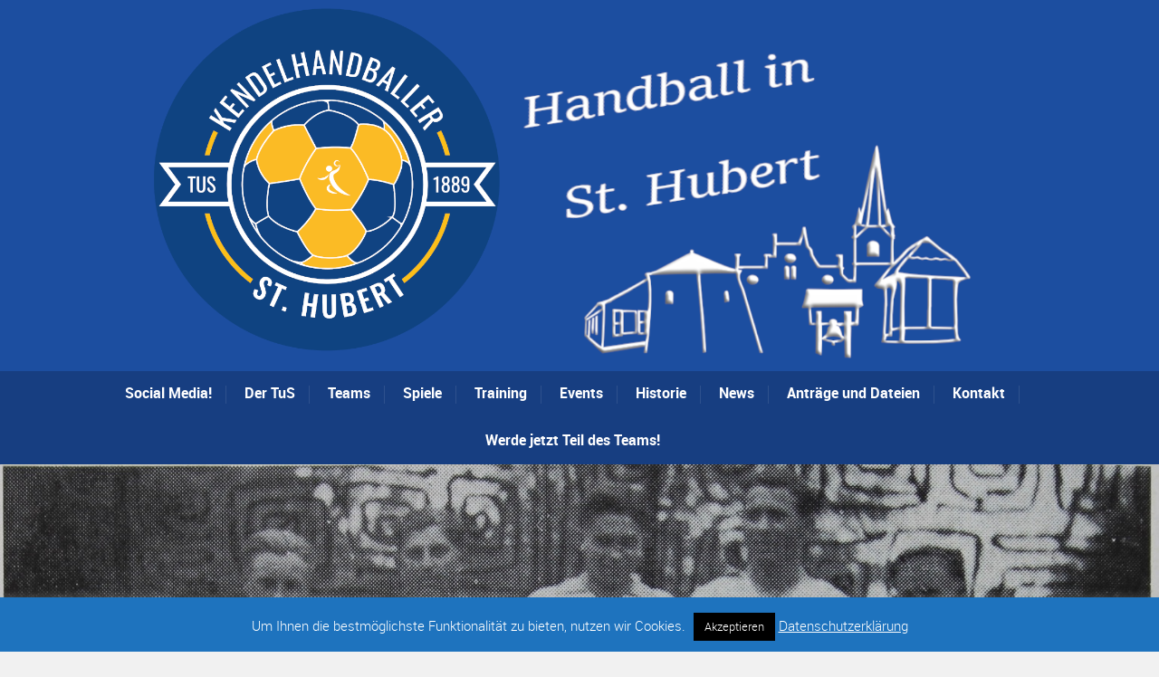

--- FILE ---
content_type: text/html; charset=utf-8
request_url: https://www.google.com/recaptcha/api2/anchor?ar=1&k=6LcgLpEUAAAAADVOt1GTdsAdcFrCRjO8zk-EvAqJ&co=aHR0cHM6Ly9oYW5kYmFsbC1pbi1zdC1odWJlcnQuZGU6NDQz&hl=en&v=N67nZn4AqZkNcbeMu4prBgzg&size=invisible&anchor-ms=20000&execute-ms=30000&cb=aa4txicgat93
body_size: 48900
content:
<!DOCTYPE HTML><html dir="ltr" lang="en"><head><meta http-equiv="Content-Type" content="text/html; charset=UTF-8">
<meta http-equiv="X-UA-Compatible" content="IE=edge">
<title>reCAPTCHA</title>
<style type="text/css">
/* cyrillic-ext */
@font-face {
  font-family: 'Roboto';
  font-style: normal;
  font-weight: 400;
  font-stretch: 100%;
  src: url(//fonts.gstatic.com/s/roboto/v48/KFO7CnqEu92Fr1ME7kSn66aGLdTylUAMa3GUBHMdazTgWw.woff2) format('woff2');
  unicode-range: U+0460-052F, U+1C80-1C8A, U+20B4, U+2DE0-2DFF, U+A640-A69F, U+FE2E-FE2F;
}
/* cyrillic */
@font-face {
  font-family: 'Roboto';
  font-style: normal;
  font-weight: 400;
  font-stretch: 100%;
  src: url(//fonts.gstatic.com/s/roboto/v48/KFO7CnqEu92Fr1ME7kSn66aGLdTylUAMa3iUBHMdazTgWw.woff2) format('woff2');
  unicode-range: U+0301, U+0400-045F, U+0490-0491, U+04B0-04B1, U+2116;
}
/* greek-ext */
@font-face {
  font-family: 'Roboto';
  font-style: normal;
  font-weight: 400;
  font-stretch: 100%;
  src: url(//fonts.gstatic.com/s/roboto/v48/KFO7CnqEu92Fr1ME7kSn66aGLdTylUAMa3CUBHMdazTgWw.woff2) format('woff2');
  unicode-range: U+1F00-1FFF;
}
/* greek */
@font-face {
  font-family: 'Roboto';
  font-style: normal;
  font-weight: 400;
  font-stretch: 100%;
  src: url(//fonts.gstatic.com/s/roboto/v48/KFO7CnqEu92Fr1ME7kSn66aGLdTylUAMa3-UBHMdazTgWw.woff2) format('woff2');
  unicode-range: U+0370-0377, U+037A-037F, U+0384-038A, U+038C, U+038E-03A1, U+03A3-03FF;
}
/* math */
@font-face {
  font-family: 'Roboto';
  font-style: normal;
  font-weight: 400;
  font-stretch: 100%;
  src: url(//fonts.gstatic.com/s/roboto/v48/KFO7CnqEu92Fr1ME7kSn66aGLdTylUAMawCUBHMdazTgWw.woff2) format('woff2');
  unicode-range: U+0302-0303, U+0305, U+0307-0308, U+0310, U+0312, U+0315, U+031A, U+0326-0327, U+032C, U+032F-0330, U+0332-0333, U+0338, U+033A, U+0346, U+034D, U+0391-03A1, U+03A3-03A9, U+03B1-03C9, U+03D1, U+03D5-03D6, U+03F0-03F1, U+03F4-03F5, U+2016-2017, U+2034-2038, U+203C, U+2040, U+2043, U+2047, U+2050, U+2057, U+205F, U+2070-2071, U+2074-208E, U+2090-209C, U+20D0-20DC, U+20E1, U+20E5-20EF, U+2100-2112, U+2114-2115, U+2117-2121, U+2123-214F, U+2190, U+2192, U+2194-21AE, U+21B0-21E5, U+21F1-21F2, U+21F4-2211, U+2213-2214, U+2216-22FF, U+2308-230B, U+2310, U+2319, U+231C-2321, U+2336-237A, U+237C, U+2395, U+239B-23B7, U+23D0, U+23DC-23E1, U+2474-2475, U+25AF, U+25B3, U+25B7, U+25BD, U+25C1, U+25CA, U+25CC, U+25FB, U+266D-266F, U+27C0-27FF, U+2900-2AFF, U+2B0E-2B11, U+2B30-2B4C, U+2BFE, U+3030, U+FF5B, U+FF5D, U+1D400-1D7FF, U+1EE00-1EEFF;
}
/* symbols */
@font-face {
  font-family: 'Roboto';
  font-style: normal;
  font-weight: 400;
  font-stretch: 100%;
  src: url(//fonts.gstatic.com/s/roboto/v48/KFO7CnqEu92Fr1ME7kSn66aGLdTylUAMaxKUBHMdazTgWw.woff2) format('woff2');
  unicode-range: U+0001-000C, U+000E-001F, U+007F-009F, U+20DD-20E0, U+20E2-20E4, U+2150-218F, U+2190, U+2192, U+2194-2199, U+21AF, U+21E6-21F0, U+21F3, U+2218-2219, U+2299, U+22C4-22C6, U+2300-243F, U+2440-244A, U+2460-24FF, U+25A0-27BF, U+2800-28FF, U+2921-2922, U+2981, U+29BF, U+29EB, U+2B00-2BFF, U+4DC0-4DFF, U+FFF9-FFFB, U+10140-1018E, U+10190-1019C, U+101A0, U+101D0-101FD, U+102E0-102FB, U+10E60-10E7E, U+1D2C0-1D2D3, U+1D2E0-1D37F, U+1F000-1F0FF, U+1F100-1F1AD, U+1F1E6-1F1FF, U+1F30D-1F30F, U+1F315, U+1F31C, U+1F31E, U+1F320-1F32C, U+1F336, U+1F378, U+1F37D, U+1F382, U+1F393-1F39F, U+1F3A7-1F3A8, U+1F3AC-1F3AF, U+1F3C2, U+1F3C4-1F3C6, U+1F3CA-1F3CE, U+1F3D4-1F3E0, U+1F3ED, U+1F3F1-1F3F3, U+1F3F5-1F3F7, U+1F408, U+1F415, U+1F41F, U+1F426, U+1F43F, U+1F441-1F442, U+1F444, U+1F446-1F449, U+1F44C-1F44E, U+1F453, U+1F46A, U+1F47D, U+1F4A3, U+1F4B0, U+1F4B3, U+1F4B9, U+1F4BB, U+1F4BF, U+1F4C8-1F4CB, U+1F4D6, U+1F4DA, U+1F4DF, U+1F4E3-1F4E6, U+1F4EA-1F4ED, U+1F4F7, U+1F4F9-1F4FB, U+1F4FD-1F4FE, U+1F503, U+1F507-1F50B, U+1F50D, U+1F512-1F513, U+1F53E-1F54A, U+1F54F-1F5FA, U+1F610, U+1F650-1F67F, U+1F687, U+1F68D, U+1F691, U+1F694, U+1F698, U+1F6AD, U+1F6B2, U+1F6B9-1F6BA, U+1F6BC, U+1F6C6-1F6CF, U+1F6D3-1F6D7, U+1F6E0-1F6EA, U+1F6F0-1F6F3, U+1F6F7-1F6FC, U+1F700-1F7FF, U+1F800-1F80B, U+1F810-1F847, U+1F850-1F859, U+1F860-1F887, U+1F890-1F8AD, U+1F8B0-1F8BB, U+1F8C0-1F8C1, U+1F900-1F90B, U+1F93B, U+1F946, U+1F984, U+1F996, U+1F9E9, U+1FA00-1FA6F, U+1FA70-1FA7C, U+1FA80-1FA89, U+1FA8F-1FAC6, U+1FACE-1FADC, U+1FADF-1FAE9, U+1FAF0-1FAF8, U+1FB00-1FBFF;
}
/* vietnamese */
@font-face {
  font-family: 'Roboto';
  font-style: normal;
  font-weight: 400;
  font-stretch: 100%;
  src: url(//fonts.gstatic.com/s/roboto/v48/KFO7CnqEu92Fr1ME7kSn66aGLdTylUAMa3OUBHMdazTgWw.woff2) format('woff2');
  unicode-range: U+0102-0103, U+0110-0111, U+0128-0129, U+0168-0169, U+01A0-01A1, U+01AF-01B0, U+0300-0301, U+0303-0304, U+0308-0309, U+0323, U+0329, U+1EA0-1EF9, U+20AB;
}
/* latin-ext */
@font-face {
  font-family: 'Roboto';
  font-style: normal;
  font-weight: 400;
  font-stretch: 100%;
  src: url(//fonts.gstatic.com/s/roboto/v48/KFO7CnqEu92Fr1ME7kSn66aGLdTylUAMa3KUBHMdazTgWw.woff2) format('woff2');
  unicode-range: U+0100-02BA, U+02BD-02C5, U+02C7-02CC, U+02CE-02D7, U+02DD-02FF, U+0304, U+0308, U+0329, U+1D00-1DBF, U+1E00-1E9F, U+1EF2-1EFF, U+2020, U+20A0-20AB, U+20AD-20C0, U+2113, U+2C60-2C7F, U+A720-A7FF;
}
/* latin */
@font-face {
  font-family: 'Roboto';
  font-style: normal;
  font-weight: 400;
  font-stretch: 100%;
  src: url(//fonts.gstatic.com/s/roboto/v48/KFO7CnqEu92Fr1ME7kSn66aGLdTylUAMa3yUBHMdazQ.woff2) format('woff2');
  unicode-range: U+0000-00FF, U+0131, U+0152-0153, U+02BB-02BC, U+02C6, U+02DA, U+02DC, U+0304, U+0308, U+0329, U+2000-206F, U+20AC, U+2122, U+2191, U+2193, U+2212, U+2215, U+FEFF, U+FFFD;
}
/* cyrillic-ext */
@font-face {
  font-family: 'Roboto';
  font-style: normal;
  font-weight: 500;
  font-stretch: 100%;
  src: url(//fonts.gstatic.com/s/roboto/v48/KFO7CnqEu92Fr1ME7kSn66aGLdTylUAMa3GUBHMdazTgWw.woff2) format('woff2');
  unicode-range: U+0460-052F, U+1C80-1C8A, U+20B4, U+2DE0-2DFF, U+A640-A69F, U+FE2E-FE2F;
}
/* cyrillic */
@font-face {
  font-family: 'Roboto';
  font-style: normal;
  font-weight: 500;
  font-stretch: 100%;
  src: url(//fonts.gstatic.com/s/roboto/v48/KFO7CnqEu92Fr1ME7kSn66aGLdTylUAMa3iUBHMdazTgWw.woff2) format('woff2');
  unicode-range: U+0301, U+0400-045F, U+0490-0491, U+04B0-04B1, U+2116;
}
/* greek-ext */
@font-face {
  font-family: 'Roboto';
  font-style: normal;
  font-weight: 500;
  font-stretch: 100%;
  src: url(//fonts.gstatic.com/s/roboto/v48/KFO7CnqEu92Fr1ME7kSn66aGLdTylUAMa3CUBHMdazTgWw.woff2) format('woff2');
  unicode-range: U+1F00-1FFF;
}
/* greek */
@font-face {
  font-family: 'Roboto';
  font-style: normal;
  font-weight: 500;
  font-stretch: 100%;
  src: url(//fonts.gstatic.com/s/roboto/v48/KFO7CnqEu92Fr1ME7kSn66aGLdTylUAMa3-UBHMdazTgWw.woff2) format('woff2');
  unicode-range: U+0370-0377, U+037A-037F, U+0384-038A, U+038C, U+038E-03A1, U+03A3-03FF;
}
/* math */
@font-face {
  font-family: 'Roboto';
  font-style: normal;
  font-weight: 500;
  font-stretch: 100%;
  src: url(//fonts.gstatic.com/s/roboto/v48/KFO7CnqEu92Fr1ME7kSn66aGLdTylUAMawCUBHMdazTgWw.woff2) format('woff2');
  unicode-range: U+0302-0303, U+0305, U+0307-0308, U+0310, U+0312, U+0315, U+031A, U+0326-0327, U+032C, U+032F-0330, U+0332-0333, U+0338, U+033A, U+0346, U+034D, U+0391-03A1, U+03A3-03A9, U+03B1-03C9, U+03D1, U+03D5-03D6, U+03F0-03F1, U+03F4-03F5, U+2016-2017, U+2034-2038, U+203C, U+2040, U+2043, U+2047, U+2050, U+2057, U+205F, U+2070-2071, U+2074-208E, U+2090-209C, U+20D0-20DC, U+20E1, U+20E5-20EF, U+2100-2112, U+2114-2115, U+2117-2121, U+2123-214F, U+2190, U+2192, U+2194-21AE, U+21B0-21E5, U+21F1-21F2, U+21F4-2211, U+2213-2214, U+2216-22FF, U+2308-230B, U+2310, U+2319, U+231C-2321, U+2336-237A, U+237C, U+2395, U+239B-23B7, U+23D0, U+23DC-23E1, U+2474-2475, U+25AF, U+25B3, U+25B7, U+25BD, U+25C1, U+25CA, U+25CC, U+25FB, U+266D-266F, U+27C0-27FF, U+2900-2AFF, U+2B0E-2B11, U+2B30-2B4C, U+2BFE, U+3030, U+FF5B, U+FF5D, U+1D400-1D7FF, U+1EE00-1EEFF;
}
/* symbols */
@font-face {
  font-family: 'Roboto';
  font-style: normal;
  font-weight: 500;
  font-stretch: 100%;
  src: url(//fonts.gstatic.com/s/roboto/v48/KFO7CnqEu92Fr1ME7kSn66aGLdTylUAMaxKUBHMdazTgWw.woff2) format('woff2');
  unicode-range: U+0001-000C, U+000E-001F, U+007F-009F, U+20DD-20E0, U+20E2-20E4, U+2150-218F, U+2190, U+2192, U+2194-2199, U+21AF, U+21E6-21F0, U+21F3, U+2218-2219, U+2299, U+22C4-22C6, U+2300-243F, U+2440-244A, U+2460-24FF, U+25A0-27BF, U+2800-28FF, U+2921-2922, U+2981, U+29BF, U+29EB, U+2B00-2BFF, U+4DC0-4DFF, U+FFF9-FFFB, U+10140-1018E, U+10190-1019C, U+101A0, U+101D0-101FD, U+102E0-102FB, U+10E60-10E7E, U+1D2C0-1D2D3, U+1D2E0-1D37F, U+1F000-1F0FF, U+1F100-1F1AD, U+1F1E6-1F1FF, U+1F30D-1F30F, U+1F315, U+1F31C, U+1F31E, U+1F320-1F32C, U+1F336, U+1F378, U+1F37D, U+1F382, U+1F393-1F39F, U+1F3A7-1F3A8, U+1F3AC-1F3AF, U+1F3C2, U+1F3C4-1F3C6, U+1F3CA-1F3CE, U+1F3D4-1F3E0, U+1F3ED, U+1F3F1-1F3F3, U+1F3F5-1F3F7, U+1F408, U+1F415, U+1F41F, U+1F426, U+1F43F, U+1F441-1F442, U+1F444, U+1F446-1F449, U+1F44C-1F44E, U+1F453, U+1F46A, U+1F47D, U+1F4A3, U+1F4B0, U+1F4B3, U+1F4B9, U+1F4BB, U+1F4BF, U+1F4C8-1F4CB, U+1F4D6, U+1F4DA, U+1F4DF, U+1F4E3-1F4E6, U+1F4EA-1F4ED, U+1F4F7, U+1F4F9-1F4FB, U+1F4FD-1F4FE, U+1F503, U+1F507-1F50B, U+1F50D, U+1F512-1F513, U+1F53E-1F54A, U+1F54F-1F5FA, U+1F610, U+1F650-1F67F, U+1F687, U+1F68D, U+1F691, U+1F694, U+1F698, U+1F6AD, U+1F6B2, U+1F6B9-1F6BA, U+1F6BC, U+1F6C6-1F6CF, U+1F6D3-1F6D7, U+1F6E0-1F6EA, U+1F6F0-1F6F3, U+1F6F7-1F6FC, U+1F700-1F7FF, U+1F800-1F80B, U+1F810-1F847, U+1F850-1F859, U+1F860-1F887, U+1F890-1F8AD, U+1F8B0-1F8BB, U+1F8C0-1F8C1, U+1F900-1F90B, U+1F93B, U+1F946, U+1F984, U+1F996, U+1F9E9, U+1FA00-1FA6F, U+1FA70-1FA7C, U+1FA80-1FA89, U+1FA8F-1FAC6, U+1FACE-1FADC, U+1FADF-1FAE9, U+1FAF0-1FAF8, U+1FB00-1FBFF;
}
/* vietnamese */
@font-face {
  font-family: 'Roboto';
  font-style: normal;
  font-weight: 500;
  font-stretch: 100%;
  src: url(//fonts.gstatic.com/s/roboto/v48/KFO7CnqEu92Fr1ME7kSn66aGLdTylUAMa3OUBHMdazTgWw.woff2) format('woff2');
  unicode-range: U+0102-0103, U+0110-0111, U+0128-0129, U+0168-0169, U+01A0-01A1, U+01AF-01B0, U+0300-0301, U+0303-0304, U+0308-0309, U+0323, U+0329, U+1EA0-1EF9, U+20AB;
}
/* latin-ext */
@font-face {
  font-family: 'Roboto';
  font-style: normal;
  font-weight: 500;
  font-stretch: 100%;
  src: url(//fonts.gstatic.com/s/roboto/v48/KFO7CnqEu92Fr1ME7kSn66aGLdTylUAMa3KUBHMdazTgWw.woff2) format('woff2');
  unicode-range: U+0100-02BA, U+02BD-02C5, U+02C7-02CC, U+02CE-02D7, U+02DD-02FF, U+0304, U+0308, U+0329, U+1D00-1DBF, U+1E00-1E9F, U+1EF2-1EFF, U+2020, U+20A0-20AB, U+20AD-20C0, U+2113, U+2C60-2C7F, U+A720-A7FF;
}
/* latin */
@font-face {
  font-family: 'Roboto';
  font-style: normal;
  font-weight: 500;
  font-stretch: 100%;
  src: url(//fonts.gstatic.com/s/roboto/v48/KFO7CnqEu92Fr1ME7kSn66aGLdTylUAMa3yUBHMdazQ.woff2) format('woff2');
  unicode-range: U+0000-00FF, U+0131, U+0152-0153, U+02BB-02BC, U+02C6, U+02DA, U+02DC, U+0304, U+0308, U+0329, U+2000-206F, U+20AC, U+2122, U+2191, U+2193, U+2212, U+2215, U+FEFF, U+FFFD;
}
/* cyrillic-ext */
@font-face {
  font-family: 'Roboto';
  font-style: normal;
  font-weight: 900;
  font-stretch: 100%;
  src: url(//fonts.gstatic.com/s/roboto/v48/KFO7CnqEu92Fr1ME7kSn66aGLdTylUAMa3GUBHMdazTgWw.woff2) format('woff2');
  unicode-range: U+0460-052F, U+1C80-1C8A, U+20B4, U+2DE0-2DFF, U+A640-A69F, U+FE2E-FE2F;
}
/* cyrillic */
@font-face {
  font-family: 'Roboto';
  font-style: normal;
  font-weight: 900;
  font-stretch: 100%;
  src: url(//fonts.gstatic.com/s/roboto/v48/KFO7CnqEu92Fr1ME7kSn66aGLdTylUAMa3iUBHMdazTgWw.woff2) format('woff2');
  unicode-range: U+0301, U+0400-045F, U+0490-0491, U+04B0-04B1, U+2116;
}
/* greek-ext */
@font-face {
  font-family: 'Roboto';
  font-style: normal;
  font-weight: 900;
  font-stretch: 100%;
  src: url(//fonts.gstatic.com/s/roboto/v48/KFO7CnqEu92Fr1ME7kSn66aGLdTylUAMa3CUBHMdazTgWw.woff2) format('woff2');
  unicode-range: U+1F00-1FFF;
}
/* greek */
@font-face {
  font-family: 'Roboto';
  font-style: normal;
  font-weight: 900;
  font-stretch: 100%;
  src: url(//fonts.gstatic.com/s/roboto/v48/KFO7CnqEu92Fr1ME7kSn66aGLdTylUAMa3-UBHMdazTgWw.woff2) format('woff2');
  unicode-range: U+0370-0377, U+037A-037F, U+0384-038A, U+038C, U+038E-03A1, U+03A3-03FF;
}
/* math */
@font-face {
  font-family: 'Roboto';
  font-style: normal;
  font-weight: 900;
  font-stretch: 100%;
  src: url(//fonts.gstatic.com/s/roboto/v48/KFO7CnqEu92Fr1ME7kSn66aGLdTylUAMawCUBHMdazTgWw.woff2) format('woff2');
  unicode-range: U+0302-0303, U+0305, U+0307-0308, U+0310, U+0312, U+0315, U+031A, U+0326-0327, U+032C, U+032F-0330, U+0332-0333, U+0338, U+033A, U+0346, U+034D, U+0391-03A1, U+03A3-03A9, U+03B1-03C9, U+03D1, U+03D5-03D6, U+03F0-03F1, U+03F4-03F5, U+2016-2017, U+2034-2038, U+203C, U+2040, U+2043, U+2047, U+2050, U+2057, U+205F, U+2070-2071, U+2074-208E, U+2090-209C, U+20D0-20DC, U+20E1, U+20E5-20EF, U+2100-2112, U+2114-2115, U+2117-2121, U+2123-214F, U+2190, U+2192, U+2194-21AE, U+21B0-21E5, U+21F1-21F2, U+21F4-2211, U+2213-2214, U+2216-22FF, U+2308-230B, U+2310, U+2319, U+231C-2321, U+2336-237A, U+237C, U+2395, U+239B-23B7, U+23D0, U+23DC-23E1, U+2474-2475, U+25AF, U+25B3, U+25B7, U+25BD, U+25C1, U+25CA, U+25CC, U+25FB, U+266D-266F, U+27C0-27FF, U+2900-2AFF, U+2B0E-2B11, U+2B30-2B4C, U+2BFE, U+3030, U+FF5B, U+FF5D, U+1D400-1D7FF, U+1EE00-1EEFF;
}
/* symbols */
@font-face {
  font-family: 'Roboto';
  font-style: normal;
  font-weight: 900;
  font-stretch: 100%;
  src: url(//fonts.gstatic.com/s/roboto/v48/KFO7CnqEu92Fr1ME7kSn66aGLdTylUAMaxKUBHMdazTgWw.woff2) format('woff2');
  unicode-range: U+0001-000C, U+000E-001F, U+007F-009F, U+20DD-20E0, U+20E2-20E4, U+2150-218F, U+2190, U+2192, U+2194-2199, U+21AF, U+21E6-21F0, U+21F3, U+2218-2219, U+2299, U+22C4-22C6, U+2300-243F, U+2440-244A, U+2460-24FF, U+25A0-27BF, U+2800-28FF, U+2921-2922, U+2981, U+29BF, U+29EB, U+2B00-2BFF, U+4DC0-4DFF, U+FFF9-FFFB, U+10140-1018E, U+10190-1019C, U+101A0, U+101D0-101FD, U+102E0-102FB, U+10E60-10E7E, U+1D2C0-1D2D3, U+1D2E0-1D37F, U+1F000-1F0FF, U+1F100-1F1AD, U+1F1E6-1F1FF, U+1F30D-1F30F, U+1F315, U+1F31C, U+1F31E, U+1F320-1F32C, U+1F336, U+1F378, U+1F37D, U+1F382, U+1F393-1F39F, U+1F3A7-1F3A8, U+1F3AC-1F3AF, U+1F3C2, U+1F3C4-1F3C6, U+1F3CA-1F3CE, U+1F3D4-1F3E0, U+1F3ED, U+1F3F1-1F3F3, U+1F3F5-1F3F7, U+1F408, U+1F415, U+1F41F, U+1F426, U+1F43F, U+1F441-1F442, U+1F444, U+1F446-1F449, U+1F44C-1F44E, U+1F453, U+1F46A, U+1F47D, U+1F4A3, U+1F4B0, U+1F4B3, U+1F4B9, U+1F4BB, U+1F4BF, U+1F4C8-1F4CB, U+1F4D6, U+1F4DA, U+1F4DF, U+1F4E3-1F4E6, U+1F4EA-1F4ED, U+1F4F7, U+1F4F9-1F4FB, U+1F4FD-1F4FE, U+1F503, U+1F507-1F50B, U+1F50D, U+1F512-1F513, U+1F53E-1F54A, U+1F54F-1F5FA, U+1F610, U+1F650-1F67F, U+1F687, U+1F68D, U+1F691, U+1F694, U+1F698, U+1F6AD, U+1F6B2, U+1F6B9-1F6BA, U+1F6BC, U+1F6C6-1F6CF, U+1F6D3-1F6D7, U+1F6E0-1F6EA, U+1F6F0-1F6F3, U+1F6F7-1F6FC, U+1F700-1F7FF, U+1F800-1F80B, U+1F810-1F847, U+1F850-1F859, U+1F860-1F887, U+1F890-1F8AD, U+1F8B0-1F8BB, U+1F8C0-1F8C1, U+1F900-1F90B, U+1F93B, U+1F946, U+1F984, U+1F996, U+1F9E9, U+1FA00-1FA6F, U+1FA70-1FA7C, U+1FA80-1FA89, U+1FA8F-1FAC6, U+1FACE-1FADC, U+1FADF-1FAE9, U+1FAF0-1FAF8, U+1FB00-1FBFF;
}
/* vietnamese */
@font-face {
  font-family: 'Roboto';
  font-style: normal;
  font-weight: 900;
  font-stretch: 100%;
  src: url(//fonts.gstatic.com/s/roboto/v48/KFO7CnqEu92Fr1ME7kSn66aGLdTylUAMa3OUBHMdazTgWw.woff2) format('woff2');
  unicode-range: U+0102-0103, U+0110-0111, U+0128-0129, U+0168-0169, U+01A0-01A1, U+01AF-01B0, U+0300-0301, U+0303-0304, U+0308-0309, U+0323, U+0329, U+1EA0-1EF9, U+20AB;
}
/* latin-ext */
@font-face {
  font-family: 'Roboto';
  font-style: normal;
  font-weight: 900;
  font-stretch: 100%;
  src: url(//fonts.gstatic.com/s/roboto/v48/KFO7CnqEu92Fr1ME7kSn66aGLdTylUAMa3KUBHMdazTgWw.woff2) format('woff2');
  unicode-range: U+0100-02BA, U+02BD-02C5, U+02C7-02CC, U+02CE-02D7, U+02DD-02FF, U+0304, U+0308, U+0329, U+1D00-1DBF, U+1E00-1E9F, U+1EF2-1EFF, U+2020, U+20A0-20AB, U+20AD-20C0, U+2113, U+2C60-2C7F, U+A720-A7FF;
}
/* latin */
@font-face {
  font-family: 'Roboto';
  font-style: normal;
  font-weight: 900;
  font-stretch: 100%;
  src: url(//fonts.gstatic.com/s/roboto/v48/KFO7CnqEu92Fr1ME7kSn66aGLdTylUAMa3yUBHMdazQ.woff2) format('woff2');
  unicode-range: U+0000-00FF, U+0131, U+0152-0153, U+02BB-02BC, U+02C6, U+02DA, U+02DC, U+0304, U+0308, U+0329, U+2000-206F, U+20AC, U+2122, U+2191, U+2193, U+2212, U+2215, U+FEFF, U+FFFD;
}

</style>
<link rel="stylesheet" type="text/css" href="https://www.gstatic.com/recaptcha/releases/N67nZn4AqZkNcbeMu4prBgzg/styles__ltr.css">
<script nonce="dSqJNKaXvVrF7JCtzp8JAg" type="text/javascript">window['__recaptcha_api'] = 'https://www.google.com/recaptcha/api2/';</script>
<script type="text/javascript" src="https://www.gstatic.com/recaptcha/releases/N67nZn4AqZkNcbeMu4prBgzg/recaptcha__en.js" nonce="dSqJNKaXvVrF7JCtzp8JAg">
      
    </script></head>
<body><div id="rc-anchor-alert" class="rc-anchor-alert"></div>
<input type="hidden" id="recaptcha-token" value="[base64]">
<script type="text/javascript" nonce="dSqJNKaXvVrF7JCtzp8JAg">
      recaptcha.anchor.Main.init("[\x22ainput\x22,[\x22bgdata\x22,\x22\x22,\[base64]/[base64]/[base64]/[base64]/[base64]/UltsKytdPUU6KEU8MjA0OD9SW2wrK109RT4+NnwxOTI6KChFJjY0NTEyKT09NTUyOTYmJk0rMTxjLmxlbmd0aCYmKGMuY2hhckNvZGVBdChNKzEpJjY0NTEyKT09NTYzMjA/[base64]/[base64]/[base64]/[base64]/[base64]/[base64]/[base64]\x22,\[base64]\\u003d\\u003d\x22,\x22woTDl0N7cMOdwowtw4RsD8OPRsKhwqjDl8KBdmHCty/Cn0DDlcOGB8K0wpEmKjrCoifCiMOLwpbCo8KPw7jCvlXClMOSwo3DsMOdwrbCu8OBJcKXcEQfKDPCm8Onw5vDvSdkRBxUGMOcLSoBwq/DlzfDoMOCwojDlcOnw6LDriPDmR8Aw4rCpQbDh2UZw7TCnMKiecKJw5LDqsOow58ewrhyw4/Cm3cww5dSw65rZcKBwrfDkcO8OMK9wqrCkxnCmcKJwovCiMKAXmrCo8OOw60Ew5Z/[base64]/[base64]/Om04wpRtJSnCu1NHRMOTwoUvwqVVAMOIaMK9dA0tw5jCuAZJBSsBQsOyw58nb8Kfw5rCuEEpwp7CnMOvw51+w6B/wp/Cs8KqwoXCnsOlLHLDtcKZwptawrNpwqhhwqEuS8KJZcOTw7YJw4ETOB3CjmrCmMK/RsOCfQ8IwrosfsKPdjvCujwqVsO5KcKLRcKRb8OQw5LDqsOLw5jCtMK6LMOiY8OUw4PCkUoiwrjDpCfDt8K7dnHCnFo5HMOgVMOiwqPCuSU0dsKwJcOhwrBRRMOYfAAjeQjClwgzwpjDvcKuw5ViwpoRGkp/[base64]/ChMOmwqHCkMKSwrwJw7UWH1htMjd9XFkOw6tmwqzCqsKjwqDCpw7DvsKYw4/Du1BLw6tGwpJYw4LDkAnDr8Kvw5zCkMOGw5jCsTsrQ8KcXsKww6RUJMOlwr3DjMOCEMOZZsKlwr/CjWMvw5ppw7zCncKSMMOHC0/[base64]/CmCDDvHMkwrbCu03DkTHChEQowpUtKU51wpbDqB7Cj8OKw57CmADDhsOQPsO/PMKUw6MFRno3w5FZwoIKYyrDllzCoWjDuB/CnjXCrsKeCsOdw6kDw43DiUzCk8KvwqtewozDrsOyEX9MPcO6McKdwoI6wq8Mw4AdN03DrwDDl8OTfTvCoMOiaEBIw7hmc8K0w64vw59rZUEgw4bDmk3CpTzDv8OQMcOeGUPDlTZ6QsKhw6LDisOPw7HCoSs0HQDDvGXCjcOnw5TCkwjCrDnCq8KFRjrCsm/[base64]/Ct8O6bcKBAmFDwqJywpvCmsK/w7vDpRnCtMKmwqnDmC1dLWAvJn7CrmXDuMO0w7tkwrInBcK7wpvCucO1w6Eaw5d0w6w4woBYwoxoL8O+LsKYIcO7e8Knw7M2OsOJVsO4woPDgQDCg8O/NVzCl8O/w7Fpwo1IT2l5dxHDqk5hwqHCm8OgVVMLwonCthDDnAk7ScKmWWpeZBY+O8KGamFcEsOjDMOmXG/DocOdRW7DvsKJwrhra0XDrMKqwp7Dj2/DgkfDglp7w5XCgsKwAsOqV8KGf2vDl8O9S8OhwpjCtA/CiT9gwrzCmMKvw6nCsEXDvC3DvsO0BMKaNmxIG8KAw6PDp8KywqM1w5jDncO0UMOXw5BFwqYgXQrDp8KMw5wQfyNJwpx0CjTCngjCnyrDhDxFw7w+cMKhwo/DrTxwwo1SMHDDqSzCscKxPWRZw4YhYcKDwqZle8Kxw4A2GXvCgmbDiTZGwprDgMKNw6gkw7RTJynDo8O1w6fDnzU4wrLCqCnDvsOEAHEBw65LK8KTw6RZIsKRYsKBcMO8wqzDvcKvw65TMsKhw6t4GhvClxI0O2/DpwxFfMKjIsOHEBQfw7lywqDDqMOdZcO3w7fDqMOWHMONL8OzVMKdwobDj3LDhCUaADcTworClcKTEMKvwpbCq8K3NnY5dkcbIsOVEF3DkMOxd3vCp090UsKswpDDjsOjw4x3eMKeNcKUwqAqw5IQOA/CuMKxw7jCusKeSTMNw6ogw77Cm8K6YsO5HsOFN8OYD8KNBiUVwoEUBiUfKm3CsR1Wwo/[base64]/Cv8KRw5rDjMK8UsKlABZFMG0Cwo8Hw7xyw5VXw6/CghvCusOMw7U0wrInIcOPO17CqDtWw6nChMOswqnDkjfCnQNDLcK7ecKqHMOPUcKwAEnCjikCZzQ1YkfDng9DwrrCnsOzS8K2w7oWQcOrKcKiBcKGUVV0SjpHPHXDrnsvwoh2w6LCnWZ0cMKIw6/DkMOnIMKew5hhBGMJGsKlwrPCnRDDth7CoMOya2dMwqY1wrp3dcK+Wg7CisOew5zCtAfCmh1Ww6fDk13DiwLCkz13wq7Dl8OEwqAAwrMpSMKVOkrCnsKZEsOFw4vDtgs0wpHDv8ObIWgafMOBHGIPZMOEZy/Dt8K1w4LDrk9LLFAqw57CmcKDw6R3wqnDpnrCtjNtw5DCmQwKwpwYU38JM0DCkcKTwo3CrMKsw5IVBgfChQ58wrw2BsKrR8Kbwp7DjVcbXmfCnVrDtmkMw5Eww6PCqDp2bUBiDMKWw5howpZ2wrA8w6DDvm/Cq1XDm8KnwqXDvk8qSsONwrnDqTsba8Orw47DpsKtw5/Dj0vDphB0TMK4A8KLY8OWw5LCisKBUiJYwpTDkcOSRl9wLMKxJnbCkEwRw5kBdXs1b8OjRh7DhhjCjsK1DsOhQFXCjHIyNMK0bMKWwo/DrVBuJ8OEwoPCq8K7wqfDsTVEw5xTMsOYw7VHA2XCoghTBU9Ow4MPwrkmZ8OMawRTdsKoXUbDlX4XT8O0w557w5TCn8OBQMKKw5fDgsKSwo85FxvCoMKEw6rChj/Cp1AowrQOw6VKw5zDlzDChMOKAMOxw45CEcKrTcKfwq1qNcOFw6Njw5LCj8Kiw7LCm37CvFZGScOiw70UPw3CnsKxKsKrecOSWmwVP2vDqMOabTlwZMOEUsKTw7ReLCHDrn80Vzx+woR1w5oRYcK/ccOww77DjQvCplIuVkXDpiDCv8KJAsKyag8ew497eDHCgxA6wok2w6/DiMK2LBPCuE7DhsObbcKTcMK1w7wcccOtDcKtXGbDoip7L8OtwpHCnRwRw4vDosOcU8K3SsKnEHFfw6d5w6Jpw6saLjc1TU/CoDPCpMOqFjVFw5PCtsO1woPCmhZ2w5E3wo7DjirDuhQ1wq/Cp8OtC8OPOsKOw4ZMAcKwwpkxwpDDscKwbDZEY8OoLMOhw6/[base64]/CpDEYw5I+CgPDiMKYwpnDmsKewpXDvTBNw7/CnMO5BcOLwoxFw6suB8KYw5hpPMOzwozDunjCtsKUw4rDgyI3PsOPw5hOIhXDkcKTD3LDqcOdA3tqfzjDgFTCs1Fsw7E+dsKhf8Ouw6bCscKKPFPDpsOpwqbDnMKgw79Xw7EfTsKswonCvMK/[base64]/[base64]/RBvDt2/CpkplwoE7ccK2aMOcwoRPcmIfdMOMwpliDMK8aRHDqzbDp18ALC4YRsKZwrhyW8KNwqNvwptaw6TCjFszw510RDfDnsOpTcORGF/DpBFTWn7DtWjCtcOKesO/ChMoZXTDm8OlwqHDi2XDiGUCw6DCrXzDj8Kxw6PCqMOTLMOGwpvDrsKCaR08McKYw7TDgm5Vw5jDiUXDj8KfJF3DkE8JdVcpw4nCk2jCicKBwrLDv0xdw5Ivw7lNwokFLxzClRrCnMKiw7/CpMOyRsKCRDtgQjnCmcOPMUnDiW0hwr3CvX50w55tF3ZmBTVzwr/CvsKvJggow4rCn3ZEw5wrwp7CgMO7VSzDkcKqwoHCjjPCjiVTwpTCosKjNcOZwpHCtsOww5d6wrp1MsOhKcKcJMOHwq/DgsKqw6PDpXDCvRbDlMOTS8Kcw57CqcKfAMO6wql4YjjCkkjDty9vw6rCoCtGw4nDiMOZLcOCYsOeNSTCkjTCkMOhNsOWwo93w43Ds8KbwpHDsBY1G8OsI1/CginCnl7CgnPDiXA8wq8kG8K0w4vDusKzwqJoW0rCulh/[base64]/Cqw8Ew67DmWR0YhciSsK9ahYHVQjDjcKRZ14pWsKFNMO1wr4ew4ZKUsKZRnU3woHCn8KEHT/[base64]/AkhYRMKvwpHCv8Onw5MhL1jCnsKgcDxJw6gvHUXDmV3CiMKfRsK4QsO0YcKNw7fClRHCrX/CvsKow48Zw5V2EMOtwrvCtCvDmE3DnlnDtBLDugzCjRnDkXgJAUDDgQVcWDlcLcKNUjXDh8O1wpjDosKFwoYUw5oqw5DDkE7CgWVmasKMIQYzbQfCl8O9ET/Dj8OXwqjDqgFZL2jCpsK0wr1XYsKEwpBYwpQRJcOwR0crFsOlw453BVxGwq4uT8ONwq4mwqN4F8OUSjDDisObw4sQw4PCnMOoL8KywqZuasKRb3fDiX7ClWzCmlx/w6o6Ri96JhzDlCwXMMKlwoZbwofCosOMwrPDhHQHcMKMGMOiWHYjJsOsw4cWwprCqC1YwrMzwo8bwp/CnhNcFhRzBcKCwp7DsGjCjcKfwpXChBLCqnPCmnk3wpnDthNTwpDDpT07T8OyPEAzacK6WsKOJHjDsMKWFsObwpXDlMKHAhBVwrNJbAtQwqVww4zCssOnw5DDoi/[base64]/CcKObcOGQsOkw6HDqcOMw7DCuWg5w5g7KF1DfAgEN8KDQcKeCsKUWcOIZzIBwrYGwpTCqsKEFcOwfcOOwr19H8OKwrMCw47Cj8OKwpJ/[base64]/[base64]/CkcOYQsOfwr/Cg8OVwrrCvFhAdsO3GGjCrQsew7bDmMKdK2dYO8KtwpNgw7d3JXLCnMKNC8O+en7CuR/[base64]/DqcOVCMKQwqBkwqbCm8KyO8OjXMKxw5x5enbDoTlvAsOpS8OzJcO6wr0ScEXCpcOOdcK9w6HDlcOTwrotBSsow6XCjMKCf8OfwossOn3DvgXDnsOrGcOLLlkmw5/DqcKmw402ZsOfwrxAasOjw7dle8O6w4tECsKHPhFvwqsfw73DgsKHworClcKkZ8OWwobCglpIw7rClUfCmMKUfMOvAsOCwpc7LcKcGcObw7MAEcOowrrDscKMfWgYw7dwI8OAwq1Xw7N3w6/DiUHCuC3Cr8K/[base64]/Cqk7DhMK8w50Gw5nCqcO7w5/Dj8KWw6Bfe3AyO8KOJkkxw5PCncOqDMOBJcOOPMKbw7DCgwQmLcKkUcOHwrN6w6bDqy/DpS7Di8K9w5nCokJCf8KnDUU0ARvCksO9wpcUw4/CmMKHPlfDrysEIsOywrxDwrkowpZ1w5DCo8KQdEbDgcKHwpvCqkHCqsKGX8Okwpwzw6DDgWnCqsOILMK5ewhiVMKcw5TChUJUHMKzbcOQw7pxZcKtfg4OPsOvKMO2w7TDh2lSbBgVw7/[base64]/woXClk9HfsKtwrLCn8O/F8KuBsOYw6A7fcKyw75cScOhwr3DrjDCnsKBCALCv8K5bsOfMcOZw7DDu8Opc3rCv8Olwp/CjMOhfMK6w7fDqcOpw79MwrgwJS4cw6VmRlAwRDrDi37Dm8OwQMK2VMOjw78ULMOcEsKjw6QJwqzCksK4w5LDqCbDp8KieMKsfy1mVhvDmcOkR8OSw7/DscKBwo4yw5bDsgw2JEbCnAAwbnYsBHAxw7EzE8OUwptGMAPCgjXDucOfwp91woRzHsKraUzDsSMvdcO0XBlDw4jCi8OeccKKdVB2w5d8L1/ClMOtSCLDg2VmwqPCrcKCw6o4woHDncKZSMOgV17DvmPCr8OLw7TCqGs2woTDisOtwozDijoIwqdWwr0JAMK6M8KIwqzDuE9hwokpw7PDhTo2wprDscKvWGrDj8OPOsONKzYPO0XClnZvwp7DoMK/ZMKTwprDlcOhCBxbw79Lwr1Le8KkCsOzFTgbeMO9dnFtw4cnEMK5w4rCvVlLXsKCS8KUdcKkw6NDwp4GwonCm8OWw6LCinYWVHTDqMOpw7wow7w3PSnDlD/[base64]/DvMKXwosfJG7CsBZIw4YJwpXCh18AZ8OfW2h3w585DMKBwo8Gwr5BQcO8K8O2w69/OwfDu1vCjsKIJ8KmK8KDLcKQw6PCjcKsw4ATw53DvVk/w7PDiUnDrWtNw4ooLsKXCD7CgcO9wrzDosOyZ8KmSMK7P3gaw7lOwp8PMcOvw4LDqmXDuiB1G8ONOcKtwoTDrMK1wqHCp8OiwrjDrsKPaMO5NwModMK0B0HDssOiw6YlXDYdLHTCnsK2w5zDhQpCw6pmw5UjfxbCpcO1w5fDgsK/wo1AOsKsw7nDnXfDssKjBmwGwpvDpklZGcOuw7Euw4Q7f8KpTitvY2VJw5lLwoXCjxstw4jDisKELH3Cm8KTw73DmcKBwpnClcOrw5ZOwrNFw5HDnl5nwrbDvX4Vw5HDl8KAwo4+w57Ck05+woTCs2bDh8KowopbwpUNUcOIKxVMwqTDmA3DuX3Dnk/Dn2/DuMKjCHUFwqIEw4XDmhDCiMOJwogEw5ZqfcOpwq3DmsOFwq/CnyV3wo3DosOGOjg3wrvCrA5uYmlxw7jCkxEwFDTDii3CmHTDnsK+wqXDiDTDtH3DjMOHLFN0w6bDnsK/wpHCgcOINMKzw7JqaArChCYKw4LCsgxxUsOMRsKZRl7CnsOzKMOVasKhwrhew67Cg1fCg8Knd8KEPsOHwoQnc8O9wrF+w4XDmcOAYDB7S8Oxwoo+cMKVK2nDo8Ouwp5rT8Ohw5jCukfCoCYswpsnw7RxX8KgL8KSM1fChgJAc8O/wrXDicKzwrDDpsObw6rCnDPCpDrDncKawovCmMOcw5PCtSbChsK+CcKneFrDp8OfwoXDicOtw4fCqcOjwrUvTcKcwqR5SS0RwqkvwrsIC8K4w5fDqEHDlcKewpnCusO8LHJgwqcmwrnCgcKNwqI8FMK9BATDr8O5wqXCucOAwo3CqzjDph/CtsO4w6fDt8ODwqsUwrFcEMO1woMpwqp6S8OXwpI7csKww6FsRMKfwo9gw4pmw6nCrwPDvgTCuDbCv8KlaMOHw7hGwp3CrsOjJ8OsWRwFNsKfZzxPY8OcFMKYZcOIE8O5wo3Dr2jDlsKUw7rCvy3DpwdHdSXDlQs/w59Rw4UcwqvCtBvDhjPDvMK2KMO1woxgwoLDssK3w7/DhmUATMKKMcOlw5LCtsOkOz05JB/CpXEXwrXDlDlOw6LChW7CvEtzw64xB2jCkcOww54Mw47Dsw1BIcKCDcKJFMOldxsLTMKJeMKfwpdcdh3DoCLCu8KcWW9lMwBswoARG8KCw5Jnw4LCg0dPw6zDigHDicO+w6/[base64]/wr3Cqlhuw6XDm8Owe8O+w7PCjMO+eUkoBMOpwp1xecOgdVUNOsOHwrzCq8Orw6jDqcKIa8Kew54OMsK8wo3CvhbDssO1TnnCmDMTwqcjwp/CkMOew7slcmvDr8O5VTlYB1FrwrTDv0tLw7vCo8KUVMOCNld3w5IrFsK+w7PCt8ORwrDCvcOFGHFTPQFODkIewqHDlllNf8ONwq4+wod9CsKSHsKiGMKow7/DvsKiDMOPwpvCm8KAwr4Ww5UXw6wqRcK5JGAwwqDDsMKVw7HCg8Ogw53Co2DConfDvMOAwr9EwqTCmsKTVsK8wqJSe8Omw5fCsDUDBsK9woQswq8BwprDncKqwq94E8KcUcK/[base64]/PVXDp8OxfMONIcO3QFtiwqPDiBFwwojCij/Dg8Ksw7VmWMOjw79bOsK4MsKXw4kRw6jDtMKnYkfChsKtw7vDtMOMwpbCusOZAyUgwqMHaF/CqMKWwrLCqMO1w47DmsOWwpTClwPDhERHwpDDncKjWSVUaADDpTtuw5zCsMK/woHDqFPCgMKuw4JJw6rCk8Opw7QXZcOswqrCjhDDqTzDo3R7TBbChTY6ciw/w6FqcsO1VSEJZz3Dl8OPw6Rew6RAw7TDvAjDjm7DtsKSwpLCiMKaw5AENcO0b8OTJXp6FsKLw4bCtTdRBVfDk8KhaF7CtcORwpkvw4fDtjHCpl7Ch33DhHrCoMOab8KcXcOcH8O9JMKqFW5gw4gIwoNoRsOvOMOgOgkJwq/ChsOMwo3DhwxEw4cHw7LCgMKswrgCU8O3w5vClA7CiwLDvMKdw6UpYsKhwroFw5DDocKawo/Cii7CvDApJ8OawrxZTcKDHcK/[base64]/[base64]/CgALDosK0wovCo8OFIcO/VCvDgSFLw5XCn0TDk8ObwpgfwojDtcKnHx/DsBIUw5LDrzxWUjjDhMOfwq0uw6nDmxxnAsKXw7tIwqjDisKEw47DqVkqw7/CrsKiwoBvwrxkLsOPw53CicKUEsO9FcKCwqDCjMKew5Vnw5zCn8Klw5RpdsKIZsKidsOpwqzDnEbDhMOwd3/DkkjDqUo/wrrCusKSIcOBwoozwoA8HVgywppGLsKQw7hOIlcRw4I2woPCkBvCtMK/Ij8sw7vCrSRKCsOuwqXCqsO7wrvCpiHDj8KfRhNzwo3DkUZRF8OYwqROwqHCk8Ozw7liw6djwr/CpVVBSgjCjcKoLg1Ew77CpMOuejl5wr7CqljCrwEaNE7CsHMkGBrCvlvCphJ4J0fCs8OKw7PCmRzChmoNBMO4w71gCsOCwrkjw5zCmsOtLQ9HwrnCpkHChA3DmWrCnwM5QcOLBsOUwrYkwpjCnztewpHChMKtw7PCsS3CpSxOBxTChcOjw7sFOVpRDMKEw7/Dvx/DkD55ShrDvsKow4HCkMKVaMKOw7TDlQsqw5gCWnE3Z1jCl8Oxb8Ksw5FDw4zCqjXDmnDDhW16X8KYbVkjOV5eWcK/[base64]/Cu8KYbMK4bMKxHhHCu8KCdMOARxNjw5bDnMKlwpTCvcOEw7vDvMO2w4EuwofDtsOuTsOKacO4w4pcwrwxwrMoFzTCpsOKdsKzwooWw6F1woA9Lht/w5FewrNxCcOdNFxAwrHDrsO6w7LDp8KeTALDoBvDjyDDh37CvsKLPcKCbQ7DlMOfCsKBw7d6IyHDjX7DmxjCsjw4wq7CshcQwrXCscKIwqBUwr5qcFzDs8K3w4EsGmoncsKkw6rDicKAKMO7G8Kzwp81PcO/w5fDusKKEBl7w6bCoS1RUUp+wqHCvcOpFcOJfxHDl11MwqURIRLCvcKhw5pBemZjAcOowpIIXcKKKsK2wpRpw4ZoRDjCgQgCwoPCrsKVB2MlwqcEwq8pUsOhw77CkETDqMOBZsOswo/[base64]/w6R5w4gCwpjCk8K5AkfDvj/[base64]/Cs1QzwrUYw7t2KcKIecOGw6hpwqZ2wpTCvGPDqWM/w6XDu2PCug3Di3Egwr7DssKew55RUw/DlRPCpsOcw7A6w4jDs8K1wqzChVvCocOPw6XDtMO/wq5LAzTCg2DDvR8GE2HDh0Mjw4gRw4vCnSPCnEXCtMKpwo3CoSwzwp/CscK2wrcsRcOpwoMUHlHDkmt5QcKPw5IVw73CsMOVwobDoMO2CgPDqcKfwo/CjjvDqMKnOMKvw6HCjMKHw4DCizYYZsOiaklcw5hywohwwpIOw7xqw7XDvmBTLsKjwrUrw5BqKGwtwp/DjT3DmMKLwrLCkz/[base64]/CicKTwocJwpkyMcKyF09BScKAwoc5Z8ObYMKgwrnCq8Oxwq7CoTR2CcKnV8KSZgPCr0ZHwqoJwqghHcKsw6PCj1nCjW5aFsK2T8KIw78MF143OgsSScKEwqHChgjDhMKOwqzDn3MnCnA5WzEgw5kzwp/[base64]/bRLCr8OewovDtDTCkSPDk8KDwrBmBxUsKsOVLE1pw5xiw55OS8Kew519S3bDscO1w73DksKSW8O1wodVXjDCg3fCtcKsRsOcwqXDhMOkwpPCqMO8w6XCsWo2w4geZjzCnxtxJ3TDuj3DrcO6w6rDhzAswr5XwoAawroiFMKQc8O6QH/DrsKuwrB4AQMBQcO5dxYZbcKowpp5ScO4C8OLV8KDahrCnmFubcKjw6hfw57DscK1wq7DgsKsTyJ1wqtHIsOcwqHDnsK5FMKuXMKjw71jw75rwo3CoFvCp8KvFG4HKnLDpGHCi08ocy5DQ1HDtDjDmU3Dq8O7UCwFUMKZw7TDvn/DikLDusKqwqPDoMOCw4lrwoxuOynCp1jCiznColTDt17DmMO9IMKZCsK3w5DDtjprTG3DusOcwpQgwrh5OwrDrBoRH1V9w78wRD9/[base64]/[base64]/[base64]/Do8Otw4HDjsKSw5EKf8ObAz/Dp8OQw4Qrw67DvDLDtMOAY8KdL8ObW8KTXkAPw69GA8OcPmzDlsKfcT3CqkDDpDMxXsOFw7UOwpZ/[base64]/CncKjw67Cu1nCjRdqZsOFCSPCucKfwq3Cr8O5woXCtFwBNcK3woIwQBDCksOKwqscPww0w7DCvMKFGMOvwpxAZiTCqcK9wrsVw6FVQ8Ksw7HCvMOGwqPDpMK4PEPDuCV8NgzCmBYNRGlAbcOgwrYHb8KQFMKNc8OvwpgOVcKTw7lsaMK3d8KNXQQlw6vCicK9d8K/dhkYTMOEfMOwwqbCrWdZeExgwpJGwoHCk8Olw494M8KZP8Onw4Zqw5jCiMOYw4RmMcOwI8OHJ3TCscKOw5MZw7RkFVllJMKdwoU0wpgBwpwLUcKNwpIowq9rIcO3ZcOPw5wZwobChF7CocKyw7PDgMOCHEk/WsOVTx3CsMOwwoJzwrzDjsODCMK9wozCmsKVwrsfaMKkw6QFYx/[base64]/[base64]/CrcOvP8OYaBh8ecKpMXMPwq0Ww7/CoEpPwpAVw6UVRHjDtcKQw4Q9TMKPw4nDozgVLsKkw7bDgGjCoxUDw61ZwroWBMKkaUIWw5zDmMOkLGxzw4odw7rDtj5Cw6vCpSgzWDTCmDw2Z8Kxw6vDukBUC8OdLUkkD8OXagYJw7nCvMK8CGTDuMOYwpPDgVQIwo/DkcKzw6INw7TDlcO2E8OqPSxbwpPCsyzDplwrwqzCn05DwpXDucKRUlQBPsOXKApsaHbDocKqIcKEwqrDmMKldFQYwqBiHcKFUcOXDcOXHcOLP8Oywo/DucO2DX/CjjUgw6fCt8KhXsOZw45vw5rDlMO4JyZJTcOSw4LCmMOcThE7YcOrw59DwrDCrlHCpsOvw7Bbc8KlPcOmEcKPw6/[base64]/DqsOgP8KXVsK1AMO4YMOMEj8JCUtoY8KFFH8/[base64]/DuHUew6wlNA3DpHjCpDY/wpghwoojwptJayHCp8K2w4xlRTdhUl9AYUNJMsOLZjEpw5NJw5bCgsOzwoBpGUFcw687ET0kwp3DncOAH2bCtwlSNMK0ZHBWW8KYw5/Dm8Odw7gFBsOTKWwDScOZXcKewqsUaMKpcWXCi8KzwrLDr8OKGcO3EyXDoMKmw6XCuQbDv8KOwqAlw4QLwpnDssKRw4UybDEKW8K4w548wrDCqwwnw7EHTsO9wqIZwqMwScONbcKCwpjDnMOBdcKSwoIkw5DDgsKDGjkJbMK3Cw7Cv8OZwoZCw4xzw488wr/DoMOjSMK/w5/Cv8K3wrA/bG/[base64]/[base64]/Dk8OnAgYbw5snQMOswrbCrsOZwpskw79Dw63CocOTMsOsLUEIE8Ovw6MRw6rCrcO7EcOJwqrCq07Ct8OtEcO/V8KZwqxTw4vDgGsnw4zCi8KRw7LDrkXDtcO/SsKMWWRVPTQ1RCZ5w4dYfcKSZMOKw5DCv8Ofw4HDjgHDl8KyIkTCoQXCuMOsw5pENzsWwoVbw4QGw73CocOOw6bDi8KkecOUL1ccwrYswpZWw5oxw5zDmcO9XQvCt8OJQkTCkA7DgS/Ds8OmwqbCkMOvUMKIScO0w49sB8KXfcKGw4ZwW1rDjTnDr8K5w57CmUEcD8O0wpsmalErbQUhw5nCv17CiEgOFgLDiVfCgMK0w6nChcOLw5LClDhowoHDk0DDr8Ogw4XDgFBvw45sB8O8w5nCj3oKwp7Di8Kkw5pVwrvDvW/DunHDumzDnsOvwr/DpjjDpMKqZsOMZBvDqcOMb8KcOkF6UcKWfsO7w5TDucKRV8OSwq3Dk8KPAsOQwrZjwpbCjMKKw4t/[base64]/fzREwp5Zw67DhcK+McK+BMKiVDDDksOpfi7CosOrOG87GsOJw63DpiDDi3Q6PcKJb0fCjsKSRT4UacOKw4bDv8OQFEF+w5vChRjDgMOHwoHCpMOSw6kVwpDCkAkiw7tzwoc0w7ggUgbCrMKbwrsewoZ7FWctw75LFcO/[base64]/DqMOOwoPDjcK5XBEjf3d4w6YLw75hw4nDh8OEH2LCisKqw5J5GBN6w45Aw6nCvsOdw4AtE8OrwrbChzjDhncYP8O6wpE+GsO/RBPDmcOAwqEuwoLCqsOCaSbDsMO3wp4sw6Mkw6rCtAkMOsKFTBI0GkLCpcOuMjsOwo/DisK5NsOVwoXCrh85OMKcYcKow6jClHUsWk/[base64]/w7MxKcOAw4cLw50gIlNDwpNhRsKow4XDusO/wrczNMO2w5LDiMO4wpITEx3Ch8K4VMK9Qm/[base64]/DqcOdfwZDw6nCmMOQdQEBERbDnMOFw49PDRoqw5IVwojDgMKYdMOiwroUw4jDjUDCl8KnwoPDvsOCW8OGAcO+w4HDhcK4dcK7acO3wqnDgiLDlnjCrVB2GCfDuMOXwrDDoy/ClsO1wrRAwq/CtX0Bw5TDliITXMK5WFLDt0bDkQDCkB7Ct8K/w7sGaMKuQcOEFMKyIcOnwo/CkMORw7xZw5d3w65NSyfDqGjDgcKVQcOsw4UWw5zDg0vCicOoMm1zGMORMsO2C3/Cs8OdHyAFKsOXwrV8MFHDo3lNwoEafcKeIXUsw6HDsH/DkMOdwrc4EcOxwoXClXAQw61TVsOZMjDCgn3DtFwKOx7CmsKDw7XDtDxfbUtAYsKswroGwqRiw7LDqXM9fTzCjgPDnMKmQCDDiMOqwr5uw7gFwpA8wqlIXcOfSEZEVsOiwpzDrmIAw6nCs8Ouw7toLsKnCMOZwpkEwq/CkVbCl8Kgw7DDnMOtwplUwoLCtMKZb0RYw43CssOAw44+VcKPUDsxwpk+dFTCk8OUwpEEAcOvLw0Mw6HCs1A/dWlBW8O2wpjDk3N4w48XZsKbBMOzwrnDk2PCr3PCg8OhDMK2SHPCn8OpwrvCgnQkwrR/w5MEAMKywpMQfjfChxUSSDwRV8KFwo3Dtj5maQcawqrDssOVccOlwoDDul3DhE3CscOWwqIZWw11w4YKNsO5CMOyw5DDkFgUY8KUwqZTY8OIwoLDuVXDhVXCmkYiWMOrw6sew4JEwppVIUPCqMOEVXx/CcKDD1MGw7ETEnfCjsKwwqkEaMOXwr03wq7Dr8KNw6wrw5bCuCbDlMOdwocPwpbDvMKewrxywrsHcMKSJcK/OmVOwrHDncOhw6DCqXLDhgZrwrDDmnscHsOEH0wXw6wAw5t1Hw7DgkNDw6hQwp/CgcKKwpXCiSg1DsK6w7rDv8KyC8OhbsOxwrE0w6XCqcOob8OaaMOSasKHLSHCthJBw5XDvMKuwqbDgTvCmMKhw4BuDWrCuHN/[base64]/wrxTw4J4wpbDsnY1wqzCtDkPN8O5wrHCsMKzbFTDjsOaDsOEJMKBHRIqQl7CtcK6ecKnwoB7w4fCnB8CwoIOw4nDmcK4e2dETAwcwqHDnTnCvVvCnH7DrsO/JcKWw4LDsjLDu8K+WhDDvEctw6YZHMO9w63Dn8OaLcO5wqHCp8KaGnrCgXzCnxLCpSnDiwYqw60ZTcO7SsKCw7YgWMKdwpvDusKmw4gjUmLDvMO5RX8DGMKNY8K5VibCt2bCi8OSw7sANkXDgTZjwoZFMMOueElkwrrCtMKSc8KFwr/Ciy9ZCsKkdnEaMcKXcyTDnMK7eHLDiMKlwp1BZMK5w6/[base64]/[base64]/woUpwoDDjcOcwqnDu8KPJmxsSVHDiEctwojDhgooIcKmQcKsw6jDu8OJwrrDl8KswoQ3ecKzwoXCvcKVecKew4MDcMKLw6bCt8OtWcKVFD/ClTbDoMOUw6IRV1IodsKww53DocKZwq5jwqBWw6Ehwrl7wplJw5JWBcOnClYiwonCo8ODwpXCgsOBYRo4wpzCocOKwr9lbibCqsOhwpUlUMKRXSt3MsKtCiVEw4RYd8OaVSp0X8Kvwp9GGcK1Rh/CkyQZwqdfwrfDlcObwonCtyjClsKJFcOiwo3Cr8K6JQ7DusO6w5vDihvCkCYFw5zDglwYw4VNPG3Ct8OBw4bCn2fCrzbCucKMwqUcw7kcw7Qywp8swqXDhjwQBsOmbMOPw4bDoRZxw6siwrYbBMK6wr/ClDzDhMK/[base64]/wpFHNMO7wp7Cg3vCkmLCtMOJwopxZnoAwrlQZ8KWUScNw44YPsKHwqjCnHFAEsKOXsKHc8KYC8KwHi/DkUbDpcKJYMKFJhByw4JfOSLDv8KIwrUrasK0GcKNw7XDsC7CiwjDnC9iDsODEcOVwqDDq37Cgwd0dCXCkj01w7pow7Rvw7DCnk/DmcOAcTHDmsOLwrNoOMKswrTDlETCucOAw6Azwpd7HcO6esOHe8K1OMKEIMOyLXvCuHjDm8Klw4TDpjzDtBw8w4dXA2fDt8Kzw5LDm8O8cGnDuRrChsKKw4HDg21HRcK8wrV5w7nDmwTDisOSwr0IwpcUd0HDiU8/TRfDnsO+RcOYMcKOw7fDijgudcOKwogxwqLClzQ/W8OnwrBhwpTDo8O4wqxswroYODxyw4UsF1LCv8K5wr1Jw6jDoy4hwrobVj5KQgrCv055wqHDuMKQasOaLcOmUzfDusK7w7LDpsKdw4xZwpprIjjDqzLDtU53wrHCiTg/[base64]/[base64]/wrh4wqrCqwwLw6Inw608woE5w5YQw686woxww7/[base64]/[base64]/wqvCl0h1wqRAwrnCrjjDscKiU1puw5Zaw6NIXirDuMOpb1nCiDUqwpldw6gBasOJSzMxw6fCsMKKGMKOw6dlw5ZKXzY/[base64]/CqHfChcKXHnXDuGQDYsO6w4UyMMOJT8OMw5UEwpPDrlzDkUcEw6TCmsKEwpEIQcKwGDcfI8OsM3TChRHDmsO0eTg9XsKGZzkfwoZGamzCnX8MNVbCkcKRwrMYaWjCoxDCqXzDvzIhw5YIwoXDnsKtw5rClsKvw7/CpRfCisKuG0jCgsOzIMKbwrAlDcKRWcOyw44Pw68kM0fDpzTDjRUBS8KWIkjChQnDu1UkcS5ew5oCw4JwwrxMw7bCuVPCi8OOw5o+J8KWKELClC8kwqDDl8KFTWtPMsOnF8OARDTDusKSDipEw78BFcKYRMK7PEhBN8O0w4jDiGpMwrs6wobCqXnCp0rCrj8OVm/CpcOPwo/CrsKbd3XCncOaUwAZTWU5w7vCrcKxecKBCTzCvMOAGhZheC8cwqM1IcKIwoLCscO/woEjccOgMEY6wrzCrQMEUcKbwq3CmlcIQxZRw7fDi8OadcK2wqnCqQ8mOcKITwrCswjCukYPwrMkDcOwU8O3w7zDoRjDgFIST8OcwoZcQ8Ojw43Dq8KUwqNHK0INwozCi8OpYAlUfj/CljECbcOHUcOcJ0Bzw7vDvADDnMKLcMOuUsKmO8OQb8KNKcOsw6BcwpN9fj/[base64]/[base64]/Dr8OsSzZDw6hSw7BswpZXWMK1XMO+JV/CjMOsNsKLeQ4iVsOhwo5rwp8GOcOnOnw/wqLDjF80CsOuHFnChBHDhcKfw7LDjnJHWcOGPcKJPFPDpMO6MyjCucOCUHDCrcKyRGbDrcKvJRrCqg7DlxvCrB7Dkm/DiTQuwrzCqcOXSsKiwqcYwoR/wp7CucKMFUtmIStCwobDi8KDw6ZYwojCvkHCjTEpJGrCvcKaQjDDh8KSCmTDnsKGTXfChCzDqMOiVS3Ciy3CssKzwptaKsOJGnNgw78Jwr/CncKyw5BGCRpyw53CvMKEP8Opw4jDlMO6w4siwrQfN0UaKSvDm8O5Vz3Dv8KAwoPDmVzDvBjCgMO3fsKHw59Aw7bCjHpYYiQEw4/DsCzDpMKOwqDCqVBTw6oCw68aMcOkwpTDgcONAsOnwpJ+w61nw50PGhdQACvCvmPDm1LDqcO3R8OxPgYWwrZHFMOrbSNtw6XDv8K0YW/CpMKBJjpNS8KSTMOTN0/Dsz43w4ZpKkvDiBxTMkrCosK6MMOmw4LDgHcfw5oOw7EcwrzDuxMkwpvDvMODw5N5wozDj8Klw79RcMOuwpzDtBk5esKwHMOlAw8zw4NecxHDrcK8JsK/w7wUccKRUWjDllXClsK5woPCtcKnwqZ/ZsKtDMO4wo7DlMOBw4BGw6zCu0vCq8K7w7xxYn0QJE8TwrjCpsKHU8KdBsKvHG/CoQjCssOVw4RUwrRbCcOqBQR6w4bCi8KlYEt6bC/CpcKEC1/DtxFXf8OcMsKAOycCwoPCi8OvwpzDuBACRcKjw6rDm8Kcwrw8wpZKwrx6wr/ClMKTB8OiYcKyw50OwqtvBcKTCjUdw5LChmc7w6XCpS44woDDiVLChXIcw63CnsOawoBXZibDusOJwqlbGMOXV8KIw6QBJ8OqYlE/WH3DpMKPc8KPNMORFyBBd8OPPcKHEkZ+ISbDm8Orw5RrZcOGRndMHHNQwrzCrMOsUn7DnTHDvSDDkTjCp8KwwocrDcOywpHCjwTCrMOuUlbCo3EbXixiT8K4SMKQXibDjzNbwrEoDSrDqcKfw6HCicKmCxEBw7/Dk21WQQvClcKmwqzCh8O/[base64]\x22],null,[\x22conf\x22,null,\x226LcgLpEUAAAAADVOt1GTdsAdcFrCRjO8zk-EvAqJ\x22,0,null,null,null,1,[21,125,63,73,95,87,41,43,42,83,102,105,109,121],[7059694,204],0,null,null,null,null,0,null,0,null,700,1,null,0,\[base64]/76lBhn6iwkZoQoZnOKMAhmv8xEZ\x22,0,0,null,null,1,null,0,0,null,null,null,0],\x22https://handball-in-st-hubert.de:443\x22,null,[3,1,1],null,null,null,1,3600,[\x22https://www.google.com/intl/en/policies/privacy/\x22,\x22https://www.google.com/intl/en/policies/terms/\x22],\x22b6khI5j4APzK2OV/E7r4VOVsME6W3I4yudLxEfPRLME\\u003d\x22,1,0,null,1,1769832682563,0,0,[161,160],null,[70],\x22RC-9VPgzsC2FeG6eQ\x22,null,null,null,null,null,\x220dAFcWeA70Vun5IA-BKsZgNUPA3L4GL0qhcwSJaOROlIHKz0JFo1-0-fu5uUGQi5RqapxMWT3OkcvRU_-xH-AIV_mky3EbMnI20w\x22,1769915482561]");
    </script></body></html>